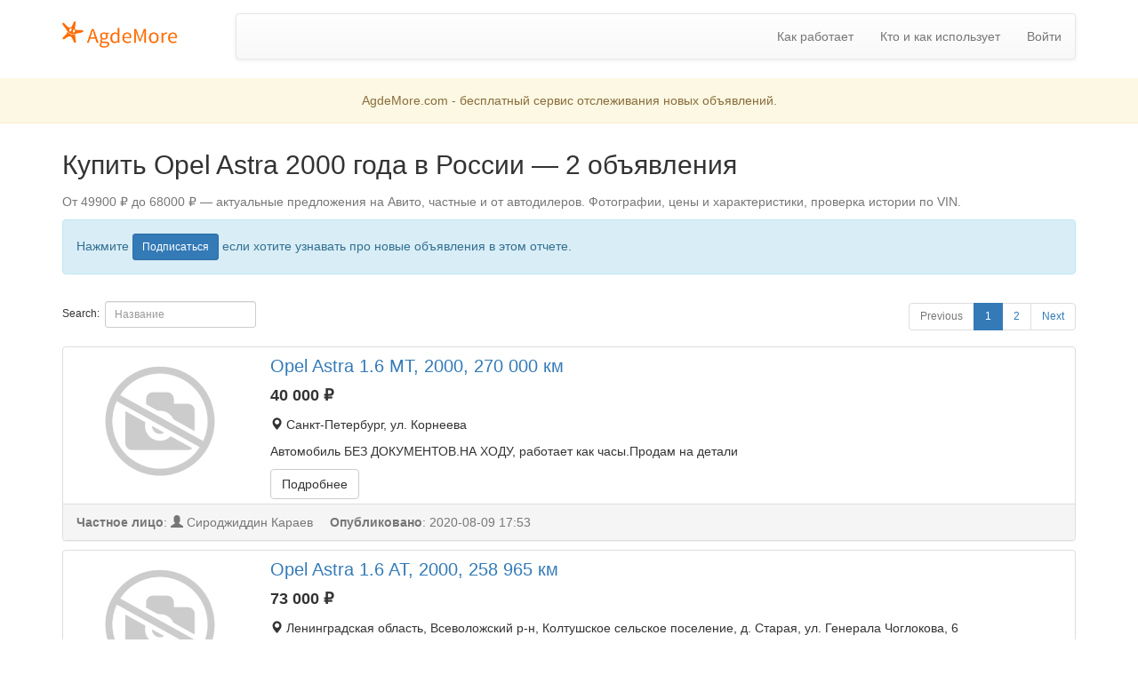

--- FILE ---
content_type: text/html; charset=UTF-8
request_url: https://agdemore.com/ru/r/kupit-opel-astra-2000-goda-v-rossii-2-obieiavleniia-618238568
body_size: 3730
content:
<!DOCTYPE html>
<html lang="ru_RU">
	<head>
		<meta charset="utf-8" />
		<meta http-equiv="X-UA-Compatible" content="IE=edge" />
		<meta name="viewport" content="width=device-width, initial-scale=1" />
		<meta name="description" content="От 49900 ₽ до 68000 ₽ — актуальные предложения на Авито, частные и от автодилеров. Фотографии, цены и характеристики, проверка истории по VIN - бесплатное отслеживание объявлений" />
		<meta name="keywords" content="" />
		<meta property="og:title" content="Купить Opel Astra 2000 года в России — 2 объявления" />
		<meta property="og:description" content="От 49900 ₽ до 68000 ₽ — актуальные предложения на Авито, частные и от автодилеров. Фотографии, цены и характеристики, проверка истории по VIN - бесплатное отслеживание объявлений" />
		<meta property="og:image" content="https://agdemore.com/assets/img/og-cover.png" />
		<meta property="og:type" content="website"/>
		<meta property="og:url" content="https://agdemore.com/ru/r/kupit-opel-astra-2000-goda-v-rossii-2-obieiavleniia-618238568" />
		<meta property="og:locale" content="ru_RU" />
		<meta property="og:site_name" content="agdemore.com" />
		<meta name="app-token" content="" />
		<title>Купить Opel Astra 2000 года в России — 2 объявления | AgdeMore.com - мониторинг объявлений</title>
				<link rel="shortcut icon" type="image/x-icon" href="/favicon.ico"/>
		<link rel="apple-touch-icon" href="/assets/img/favicons/favicon-180x180.png" sizes="180x180">
		<link rel="icon" href="/assets/img/favicons/favicon-64x64.png" sizes="64x64" type="image/png">
		<link rel="icon" href="/assets/img/favicons/favicon-32x32.png" sizes="32x32" type="image/png">
		<link rel="icon" href="/assets/img/favicons/favicon-16x16.png" sizes="16x16" type="image/png">
				<link rel="stylesheet" type="text/css" href="/assets/libs/pnotify/pnotify.custom.min.css?v=0.38.1" />
		<link rel="stylesheet" type="text/css" href="/assets/libs/bootstrap/css/bootstrap.min.css?v=0.38.1" />
		<link rel="stylesheet" type="text/css" href="/assets/libs/data-table/css/datatables.min.css?v=0.38.1" />
		<link rel="stylesheet" type="text/css" href="/assets/css/common.css?v=0.38.1" />
		<link rel="stylesheet" type="text/css" href="/assets/subscriptions/css/common.css?v=0.38.1" />
		<link rel="stylesheet" type="text/css" href="/assets/subscriptions/css/view.css?v=0.38.1" />
<!-- Google Tag Manager -->
<script>(function(w,d,s,l,i){w[l]=w[l]||[];w[l].push({'gtm.start':
new Date().getTime(),event:'gtm.js'});var f=d.getElementsByTagName(s)[0],
j=d.createElement(s),dl=l!='dataLayer'?'&l='+l:'';j.async=true;j.src=
'https://www.googletagmanager.com/gtm.js?id='+i+dl;f.parentNode.insertBefore(j,f);
})(window,document,'script','dataLayer','GTM-TRG2B2D');</script>
<!-- End Google Tag Manager -->
	</head>
	<body>
<!-- Google Tag Manager (noscript) -->
<noscript><iframe src="https://www.googletagmanager.com/ns.html?id=GTM-TRG2B2D"
height="0" width="0" style="display:none;visibility:hidden"></iframe></noscript>
<!-- End Google Tag Manager (noscript) -->


<nav class="navbar navbar-static-top navbar-agm">

			<div class="container">
	
	<div class="row">
	<div class="col-md-2 col-sm-12">
		<div class="navbar-header">
			<a class="navbar-brand" href="/"></a>
						<p class="navbar-text small hidden">бесплатный сервис отслеживания новых объявлений</p>
					</div>
	</div>
	<div class="col-md-10 col-sm-12">
		<nav class="navbar navbar-default">

			<a type="button" class="navbar-toggle collapsed" data-toggle="collapse" data-target="#top-menu" aria-expanded="false">
				<span class="sr-only">Toggle navigation</span>
				<span class="icon-bar"></span>
				<span class="icon-bar"></span>
				<span class="icon-bar"></span>
			</a>

		<div class="collapse navbar-collapse" style="margin: 0px 15px !important;" id="top-menu">
						<ul class="nav navbar-nav navbar-right">
								<li><a href="/ru/help/howto-avito" title="Как отслеживать объявления">Как работает</a></li>
				<li><a href="/ru/p/kto-i-kak-ispolzuet-otslezhivanie-obyavlenij" title="Кто и как использует отслеживание объявлений">Кто и как использует</a></li>
				<li><a href="/ru/a">Войти</a></li>
							</ul>
					</div>
		</nav>
	</div>
	</div>
	</div>
</nav>
<div class="subnavbar">
	<p class="subnavbar-text">AgdeMore.com - бесплатный сервис отслеживания новых объявлений.</p>
</div>
<section>
	<div class="container">
		<div class="page-panel">
			<h1 class="page-title">Купить Opel Astra 2000 года в России — 2 объявления</h1>
							<p class="text-muted">От 49900 ₽ до 68000 ₽ — актуальные предложения на Авито, частные и от автодилеров. Фотографии, цены и характеристики, проверка истории по VIN.</p>
						<div class="alert alert-info">
									<p class="status-text">Нажмите <a href="#short-reg-well" class="btn btn-sm btn-primary btn-auth">Подписаться</a> если хотите узнавать про новые объявления в этом отчете.</p>
							</div>
		</div>
		<div class="row">
			<div class="col-sm-12">
				<table id="report-table" class="table table-clear">
					<thead class="hidden"></thead>
					<tbody></tbody>
					<tfoot class="hidden"></tfoot>
				</table>
			</div>
		</div>
		<div class="page-panel">
			<div class="alert alert-info">
									<p class="status-text">Нажмите <a href="#short-reg-well" class="btn btn-sm btn-primary btn-auth">Подписаться</a> если хотите узнавать про новые объявления в этом отчете.</p>
							</div>
		</div>
					<div class="well short-reg-well" id="short-reg-well">
				<div class="intro-short-sign-up">
					<p>Данный отчет был создан одним из пользователей сервиса <a href="/" title="Бесплатный сервис отслеживания новых объявлений на Авито, Дроме, Авто-ру, Циане, Юле и других сайтах.">AgdeMore</a> <br>(это бесплатный сервис отслеживания новых объявлений на Авито, Дроме, Aвто-ру, Циане, Юле и других сайтах)</p>
					<p>Если что-то ищете, покупаете на этих сайтах и хотите узнавать о появляющихся новых объявлениях первым - зарегистрируйтесь</p>
					<form id="short-sign-up" class="form-inline short-sign-up" action="/ru/a/sign-up">
						<div class="form-group">
							<input type="email" placeholder="Email" class="form-control" name="signUp[email]" />
							<input type="hidden" name="signUp[registration_page]" value="/ru/r/kupit-opel-astra-2000-goda-v-rossii-2-obieiavleniia-618238568" />
							<button type="submit" class="btn btn-primary">Регистрация</button>
						</div>
					</form>
				</div>
				<div><strong class="result-short-sign-up hidden"></strong></div>
			</div>
				<div>
			<strong>Отчет Купить Opel Astra 2000 года в России — 2 объявления (#618238568)</strong>
		</div>
	</div>
	<div id="panel-template" class="hidden">
		<div class="panel panel-flex panel-default">
			<div class="panel-body">
				<div class="panel-cover">
					<a href="" class="img-link" title="">
						<img class="img-rounded img-responsive" src="" alt="">
					</a>
				</div>
				<div class="panel-description">
					<h3 class="title"><a href="" class="title-link" title=""></a></h3>
					<p class="price-row"><span class="price"></span> <span class="currency"></span></p>
					<p class="address-row"><span class="glyphicon glyphicon-map-marker"></span>&nbsp;<span class="address"></span></p>
					<p class="desc-row"><span class="desc"></span></p>
					<a href="" class="btn btn-default">Подробнее</a>
				</div>
			</div>
			<div class="panel-footer">
				<ul class="status-list">
					<li><strong class="seller-type"></strong>: <span class="seller-name"></span></li>
					<li><strong>Опубликовано</strong>: <span class="date-time"></span></li>
				</ul>
			</div>
		</div>
	</div>
	<div id="message-template" class="hidden">
		<div class="alert alert-message alert-success">
			<div class="row">
				<div class="col-sm-1 mess-glyph">
					<span class="glyphicon glyphicon-exclamation-sign"></span>
				</div>
				<div class="col-sm-9 mess-text">
					<p>Данный отчет был создан одним из пользователей сервиса <a href="/" title="Бесплатный сервис отслеживания новых объявлений на Авито, Дроме, авто-ру, циане, юле и других сайтах">AgdeMore</a> <br>
					(это бесплатный сервис отслеживания новых объявлений на Авито, Дроме, Авто-ру, Циане, Юле и других сайтах).</p>
					<p>Если что-то ищете, покупаете на этих сайтах и хотите узнавать о появляющихся новых объявлениях первым - <a href="#short-sign-up" title="">зарегистрируйтесь</a> и сделайте свой отчет за минуту!</p></p>
					<p>Всё бесплатно.</p>
				</div>
			</div>
		</div>
	</div>
</section>
		<footer class="footer">
			<div class="container">
				<div class="row">
					<div class="col-sm-3 col-left">
						<small class="copyright">AgdeMore.com © 2026</small>
					</div>
					<div class="col-sm-9 col-right">
						<ol class="footer-link-list">
							<li><a href="/ru/help/howto-avito" title="Как отслеживать объявления" class="btn btn-xs btn-link">Как работает</a></li>
							<li><a href="/ru/p/kto-i-kak-ispolzuet-otslezhivanie-obyavlenij" title="Кто и как использует отслеживание объявлений" class="btn btn-xs btn-link">Кто и как использует</a></li>
							<li><a href="/ru/contacts?p=report_issue" class="btn btn-xs btn-link">Сообщить о проблеме</a></li>
							<li><a href="/ru/contacts?p=suggest" class="btn btn-xs btn-link">Предложить улучшение</a></li>
							<li><a href="/ru/contacts?p=contacts" class="btn btn-xs btn-link">Контакты</a></li>
							<li><small style="color:#777">v. 0.38.1</small></li>
						</ol>
					</div>
				</div>
			</div>
		</footer>

					<script type="text/javascript">
								var _GA_event = null;
								var JS_user = null;
								var JS_admin_settings = [];
								var JS_settings = {"counts_items_datatables":["50","100","200","500","1000","2000"],"default_count_items_datatables":"50","default_frequency":"4","project_url":"https:\/\/agdemore.com"};
								var REPORT_ID = 618238568;
								var REPORT_TITLE = "\u041a\u0443\u043f\u0438\u0442\u044c Opel Astra 2000 \u0433\u043e\u0434\u0430 \u0432 \u0420\u043e\u0441\u0441\u0438\u0438 \u2014 2 \u043e\u0431\u044a\u044f\u0432\u043b\u0435\u043d\u0438\u044f";
								var SUBSCRIPTION_ID = 0;
							</script>
															<script src="/assets/libs/jquery/jquery.min.js?v=0.38.1"></script>
											<script src="/assets/libs/pnotify/pnotify.custom.min.js?v=0.38.1"></script>
											<script src="/assets/libs/bootstrap/js/bootstrap.min.js?v=0.38.1"></script>
											<script src="/assets/libs/data-table/js/datatables.min.js?v=0.38.1"></script>
											<script src="/assets/js/common.js?v=0.38.1"></script>
											<script src="/assets/subscriptions/js/common.js?v=0.38.1"></script>
											<script src="/assets/subscriptions/js/view.js?v=0.38.1"></script>
					
			</body>
</html>


--- FILE ---
content_type: application/javascript
request_url: https://agdemore.com/assets/subscriptions/js/common.js?v=0.38.1
body_size: 1770
content:
/************************************************/
function short_sign_up(e)
{
	e.preventDefault();

	var form    = jQuery(this);

	var url     = form.attr('action'),
		data    = form.serialize();

	ajaxConfirm(url, data);
};

/************************************************/
function ajaxConfirm(url, data)
	{
		var intro = jQuery('.intro-short-sign-up'),
			result = jQuery('.result-short-sign-up');

		jQuery.ajax({
			url:        url,
			data:       data,
			type:       'POST',
			dataType:   'json',
			beforeSend: function ()
			{
				jQuery('form').find('input').prop("disabled", true);
			},
			success: function(data)
			{
				if (data.status == 'error')
				{
					dataLayer.push(
						{
							event: 'GAEvent',
							GAEventCategory: 'Account',
							GAEventAction: 'Register',
							GAEventLabel: 'Failed'
						}
					);
					intro.addClass('hidden');
					result.text(data.message['text']).removeClass('hidden');
				}
				else if (data.status == 'ok')
				{
					dataLayer.push(
						{
							event: 'GAEvent',
							GAEventCategory: 'Account',
							GAEventAction: 'Register',
							GAEventLabel: 'Success'
						}
					);
					intro.addClass('hidden');
					result.text(data.message['text'], data.message['type']).removeClass('hidden');
				}
				else
				{
					dataLayer.push(
						{
							event: 'GAEvent',
							GAEventCategory: 'Account',
							GAEventAction: 'Register',
							GAEventLabel: 'Failed'
						}
					);
				}
			},
			complete: function ()
			{
				jQuery('form').find('input').prop("disabled", false);
			},
			error: function(jqXHR, textStatus, errorThrown)
			{
				dataLayer.push(
					{
						event: 'GAEvent',
						GAEventCategory: 'Account',
						GAEventAction: 'Register',
						GAEventLabel: 'Failed'
					}
				);
				intro.addClass('hidden');
				result.text(textStatus).removeClass('hidden');
			}
		});
	};